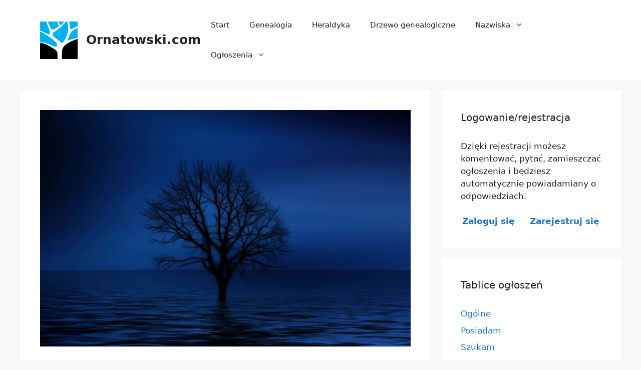

--- FILE ---
content_type: text/html; charset=UTF-8
request_url: https://ornatowski.com/spoleczenstwo/poezja/walka-ciagla-zycia-walka/
body_size: 10287
content:
<!DOCTYPE html>
<html lang="pl-PL">
<head>
	<meta charset="UTF-8">
	<title>Walka, ciągła życia walka - Ornatowski.com</title>
    <link rel="dns-prefetch" href="//ornatowski.com">
    <link rel="preconnect" href="https://ornatowski.com" crossorigin>
    <link rel="preload" as="image" href="https://ornatowski.com/wp-content/uploads/2016/09/ornatowski-logo-75.png" fetchpriority="high">
    <link rel="preload" as="image" href="https://ornatowski.com/wp-content/uploads/2016/09/cropped-ornatowski-logo-152-32x32.png" fetchpriority="high">
<meta name="viewport" content="width=device-width, initial-scale=1">
<!-- The SEO Framework: stworzone przez Sybre Waaijer -->
<meta name="robots" content="max-snippet:-1,max-image-preview:large,max-video-preview:-1" />
<link rel="canonical" href="https://ornatowski.com/spoleczenstwo/poezja/walka-ciagla-zycia-walka/" />
<meta name="description" content="Od swoich narodzin, od powstania życia, Od chwili gdy niemowlak zobaczy trochę świata. By przetrwać musi walczyć o swoje miejsce w świecie. Ta walka trwać już…" />
<meta property="og:type" content="article" />
<meta property="og:locale" content="pl_PL" />
<meta property="og:site_name" content="Ornatowski.com" />
<meta property="og:title" content="Walka, ciągła życia walka" />
<meta property="og:description" content="Od swoich narodzin, od powstania życia, Od chwili gdy niemowlak zobaczy trochę świata. By przetrwać musi walczyć o swoje miejsce w świecie. Ta walka trwać już będzie przez wszystkie jego lata." />
<meta property="og:url" content="https://ornatowski.com/spoleczenstwo/poezja/walka-ciagla-zycia-walka/" />
<meta property="og:image" content="https://ornatowski.com/wp-content/uploads/stanislaw-pieniazek.jpg" />
<meta property="og:image:width" content="1021" />
<meta property="og:image:height" content="653" />
<meta property="og:image:alt" content="poezja pieniążek" />
<meta property="article:published_time" content="2016-10-15" />
<meta property="article:modified_time" content="2016-10-16" />
<script type="application/ld+json">{"@context":"https://schema.org","@graph":[{"@type":"WebSite","@id":"https://ornatowski.com/#/schema/WebSite","url":"https://ornatowski.com/","name":"Ornatowski.com","alternateName":"Artur Ornatowski","description":"Zbuduj drzewo genealogiczne i poznaj znaczenie nazwiska!","inLanguage":"pl-PL","potentialAction":{"@type":"SearchAction","target":{"@type":"EntryPoint","urlTemplate":"https://ornatowski.com/search/{search_term_string}/"},"query-input":"required name=search_term_string"},"publisher":{"@type":"Person","@id":"https://ornatowski.com/#/schema/Person","name":"Artur Ornatowski","url":"https://ornatowski.com/","sameAs":["https://www.facebook.com/polska.genealogia","https://twitter.com/OrnatowskiCom"]}},{"@type":"WebPage","@id":"https://ornatowski.com/spoleczenstwo/poezja/walka-ciagla-zycia-walka/","url":"https://ornatowski.com/spoleczenstwo/poezja/walka-ciagla-zycia-walka/","name":"Walka, ciągła życia walka - Ornatowski.com","description":"Od swoich narodzin, od powstania życia, Od chwili gdy niemowlak zobaczy trochę świata. By przetrwać musi walczyć o swoje miejsce w świecie. Ta walka trwać już…","inLanguage":"pl-PL","isPartOf":{"@id":"https://ornatowski.com/#/schema/WebSite"},"breadcrumb":{"@type":"BreadcrumbList","@id":"https://ornatowski.com/#/schema/BreadcrumbList","itemListElement":[{"@type":"ListItem","position":1,"item":"https://ornatowski.com/","name":"Ornatowski.com"},{"@type":"ListItem","position":2,"item":"https://ornatowski.com/spoleczenstwo/","name":"Społeczeństwo"},{"@type":"ListItem","position":3,"item":"https://ornatowski.com/spoleczenstwo/poezja/","name":"Poezja"},{"@type":"ListItem","position":4,"name":"Walka, ciągła życia walka"}]},"potentialAction":{"@type":"ReadAction","target":"https://ornatowski.com/spoleczenstwo/poezja/walka-ciagla-zycia-walka/"},"datePublished":"2016-10-15","dateModified":"2016-10-16","author":{"@type":"Person","@id":"https://ornatowski.com/#/schema/Person/6fe6ec363909a70dd0d1591719054878","name":"Stanisław Pieniążek","description":"Zmarły marynarz, miłośnik genealogii, wieloletni praktyk. Aktywny w środowisku polskich genealog&oacute;w, wsp&oacute;łzałożyciel Polskiego Towarzystwa Genealogicznego i Pomorskiego Towarzystwa Genealogicznego."}}]}</script>
<!-- / The SEO Framework: stworzone przez Sybre Waaijer | 26.62ms meta | 11.56ms boot -->

<link rel="alternate" type="application/rss+xml" title="Ornatowski.com &raquo; Kanał z wpisami" href="https://ornatowski.com/feed/" />
<link rel="alternate" type="application/rss+xml" title="Ornatowski.com &raquo; Kanał z komentarzami" href="https://ornatowski.com/comments/feed/" />
<link rel='preload' as='image' fetchpriority='high' href='https://ornatowski.com/wp-content/uploads/stanislaw-pieniazek.jpg'><link rel="alternate" type="application/rss+xml" title="Ornatowski.com &raquo; Walka, ciągła życia walka Kanał z komentarzami" href="https://ornatowski.com/spoleczenstwo/poezja/walka-ciagla-zycia-walka/feed/" />
<style id='wp-img-auto-sizes-contain-inline-css'>
img:is([sizes=auto i],[sizes^="auto," i]){contain-intrinsic-size:3000px 1500px}
/*# sourceURL=wp-img-auto-sizes-contain-inline-css */
</style>
<link rel='stylesheet' id='generate-comments-css' href='https://ornatowski.com/wp-content/themes/generatepress/assets/css/components/comments.min.css?ver=3.6.1' media='all' />
<link rel='stylesheet' id='generate-style-css' href='https://ornatowski.com/wp-content/themes/generatepress/assets/css/main.min.css?ver=3.6.1' media='all' />
<style id='generate-style-inline-css'>
body{background-color:var(--base-2);color:var(--contrast);}a{color:var(--accent);}a:hover, a:focus, a:active{color:var(--contrast);}.wp-block-group__inner-container{max-width:1200px;margin-left:auto;margin-right:auto;}@media (max-width: 500px) and (min-width: 769px){.inside-header{display:flex;flex-direction:column;align-items:center;}.site-logo, .site-branding{margin-bottom:1.5em;}#site-navigation{margin:0 auto;}.header-widget{margin-top:1.5em;}}:root{--contrast:#222222;--contrast-2:#575760;--contrast-3:#b2b2be;--base:#f0f0f0;--base-2:#f7f8f9;--base-3:#ffffff;--accent:#1e73be;}:root .has-contrast-color{color:var(--contrast);}:root .has-contrast-background-color{background-color:var(--contrast);}:root .has-contrast-2-color{color:var(--contrast-2);}:root .has-contrast-2-background-color{background-color:var(--contrast-2);}:root .has-contrast-3-color{color:var(--contrast-3);}:root .has-contrast-3-background-color{background-color:var(--contrast-3);}:root .has-base-color{color:var(--base);}:root .has-base-background-color{background-color:var(--base);}:root .has-base-2-color{color:var(--base-2);}:root .has-base-2-background-color{background-color:var(--base-2);}:root .has-base-3-color{color:var(--base-3);}:root .has-base-3-background-color{background-color:var(--base-3);}:root .has-accent-color{color:var(--accent);}:root .has-accent-background-color{background-color:var(--accent);}.top-bar{background-color:#636363;color:#ffffff;}.top-bar a{color:#ffffff;}.top-bar a:hover{color:#303030;}.site-header{background-color:var(--base-3);}.main-title a,.main-title a:hover{color:var(--contrast);}.site-description{color:var(--contrast-2);}.mobile-menu-control-wrapper .menu-toggle,.mobile-menu-control-wrapper .menu-toggle:hover,.mobile-menu-control-wrapper .menu-toggle:focus,.has-inline-mobile-toggle #site-navigation.toggled{background-color:rgba(0, 0, 0, 0.02);}.main-navigation,.main-navigation ul ul{background-color:var(--base-3);}.main-navigation .main-nav ul li a, .main-navigation .menu-toggle, .main-navigation .menu-bar-items{color:var(--contrast);}.main-navigation .main-nav ul li:not([class*="current-menu-"]):hover > a, .main-navigation .main-nav ul li:not([class*="current-menu-"]):focus > a, .main-navigation .main-nav ul li.sfHover:not([class*="current-menu-"]) > a, .main-navigation .menu-bar-item:hover > a, .main-navigation .menu-bar-item.sfHover > a{color:var(--accent);}button.menu-toggle:hover,button.menu-toggle:focus{color:var(--contrast);}.main-navigation .main-nav ul li[class*="current-menu-"] > a{color:var(--accent);}.navigation-search input[type="search"],.navigation-search input[type="search"]:active, .navigation-search input[type="search"]:focus, .main-navigation .main-nav ul li.search-item.active > a, .main-navigation .menu-bar-items .search-item.active > a{color:var(--accent);}.main-navigation ul ul{background-color:var(--base);}.separate-containers .inside-article, .separate-containers .comments-area, .separate-containers .page-header, .one-container .container, .separate-containers .paging-navigation, .inside-page-header{background-color:var(--base-3);}.entry-title a{color:var(--contrast);}.entry-title a:hover{color:var(--contrast-2);}.entry-meta{color:var(--contrast-2);}.sidebar .widget{background-color:var(--base-3);}.footer-widgets{background-color:var(--base-3);}.site-info{color:var(--base-3);background-color:var(--contrast);}.site-info a{color:var(--base-3);}.site-info a:hover{color:var(--base-3);}.footer-bar .widget_nav_menu .current-menu-item a{color:var(--base-3);}input[type="text"],input[type="email"],input[type="url"],input[type="password"],input[type="search"],input[type="tel"],input[type="number"],textarea,select{color:var(--contrast);background-color:var(--base-2);border-color:var(--base);}input[type="text"]:focus,input[type="email"]:focus,input[type="url"]:focus,input[type="password"]:focus,input[type="search"]:focus,input[type="tel"]:focus,input[type="number"]:focus,textarea:focus,select:focus{color:var(--contrast);background-color:var(--base-2);border-color:var(--contrast-3);}button,html input[type="button"],input[type="reset"],input[type="submit"],a.button,a.wp-block-button__link:not(.has-background){color:#ffffff;background-color:var(--accent);}button:hover,html input[type="button"]:hover,input[type="reset"]:hover,input[type="submit"]:hover,a.button:hover,button:focus,html input[type="button"]:focus,input[type="reset"]:focus,input[type="submit"]:focus,a.button:focus,a.wp-block-button__link:not(.has-background):active,a.wp-block-button__link:not(.has-background):focus,a.wp-block-button__link:not(.has-background):hover{color:#ffffff;background-color:var(--accent);}a.generate-back-to-top{background-color:rgba( 0,0,0,0.4 );color:#ffffff;}a.generate-back-to-top:hover,a.generate-back-to-top:focus{background-color:rgba( 0,0,0,0.6 );color:#ffffff;}:root{--gp-search-modal-bg-color:var(--base-3);--gp-search-modal-text-color:var(--contrast);--gp-search-modal-overlay-bg-color:rgba(0,0,0,0.2);}@media (max-width:768px){.main-navigation .menu-bar-item:hover > a, .main-navigation .menu-bar-item.sfHover > a{background:none;color:var(--contrast);}}.nav-below-header .main-navigation .inside-navigation.grid-container, .nav-above-header .main-navigation .inside-navigation.grid-container{padding:0px 20px 0px 20px;}.site-main .wp-block-group__inner-container{padding:40px;}.separate-containers .paging-navigation{padding-top:20px;padding-bottom:20px;}.entry-content .alignwide, body:not(.no-sidebar) .entry-content .alignfull{margin-left:-40px;width:calc(100% + 80px);max-width:calc(100% + 80px);}.rtl .menu-item-has-children .dropdown-menu-toggle{padding-left:20px;}.rtl .main-navigation .main-nav ul li.menu-item-has-children > a{padding-right:20px;}@media (max-width:768px){.separate-containers .inside-article, .separate-containers .comments-area, .separate-containers .page-header, .separate-containers .paging-navigation, .one-container .site-content, .inside-page-header{padding:30px;}.site-main .wp-block-group__inner-container{padding:30px;}.inside-top-bar{padding-right:30px;padding-left:30px;}.inside-header{padding-right:30px;padding-left:30px;}.widget-area .widget{padding-top:30px;padding-right:30px;padding-bottom:30px;padding-left:30px;}.footer-widgets-container{padding-top:30px;padding-right:30px;padding-bottom:30px;padding-left:30px;}.inside-site-info{padding-right:30px;padding-left:30px;}.entry-content .alignwide, body:not(.no-sidebar) .entry-content .alignfull{margin-left:-30px;width:calc(100% + 60px);max-width:calc(100% + 60px);}.one-container .site-main .paging-navigation{margin-bottom:20px;}}/* End cached CSS */.is-right-sidebar{width:30%;}.is-left-sidebar{width:30%;}.site-content .content-area{width:70%;}@media (max-width:768px){.main-navigation .menu-toggle,.sidebar-nav-mobile:not(#sticky-placeholder){display:block;}.main-navigation ul,.gen-sidebar-nav,.main-navigation:not(.slideout-navigation):not(.toggled) .main-nav > ul,.has-inline-mobile-toggle #site-navigation .inside-navigation > *:not(.navigation-search):not(.main-nav){display:none;}.nav-align-right .inside-navigation,.nav-align-center .inside-navigation{justify-content:space-between;}.has-inline-mobile-toggle .mobile-menu-control-wrapper{display:flex;flex-wrap:wrap;}.has-inline-mobile-toggle .inside-header{flex-direction:row;text-align:left;flex-wrap:wrap;}.has-inline-mobile-toggle .header-widget,.has-inline-mobile-toggle #site-navigation{flex-basis:100%;}.nav-float-left .has-inline-mobile-toggle #site-navigation{order:10;}}
/*# sourceURL=generate-style-inline-css */
</style>
<link rel='stylesheet' id='generate-child-css' href='https://ornatowski.com/wp-content/themes/generatepress-child/style.css?ver=1764582460' media='all' />
<style id='generateblocks-inline-css'>
:root{--gb-container-width:1200px;}.gb-container .wp-block-image img{vertical-align:middle;}.gb-grid-wrapper .wp-block-image{margin-bottom:0;}.gb-highlight{background:none;}.gb-shape{line-height:0;}.gb-media-38741a8b{height:auto;max-width:100%;object-fit:cover;width:auto}.gb-media-53246f89{height:auto;max-width:100%;object-fit:cover;width:auto}
/*# sourceURL=generateblocks-inline-css */
</style>
<link rel="https://api.w.org/" href="https://ornatowski.com/wp-json/" /><link rel="alternate" title="JSON" type="application/json" href="https://ornatowski.com/wp-json/wp/v2/posts/407" /><link rel="EditURI" type="application/rsd+xml" title="RSD" href="https://ornatowski.com/xmlrpc.php?rsd" />
<link rel="icon" href="https://ornatowski.com/wp-content/uploads/2016/09/cropped-ornatowski-logo-152-32x32.png" sizes="32x32" />
<link rel="icon" href="https://ornatowski.com/wp-content/uploads/2016/09/cropped-ornatowski-logo-152-192x192.png" sizes="192x192" />
<link rel="apple-touch-icon" href="https://ornatowski.com/wp-content/uploads/2016/09/cropped-ornatowski-logo-152-180x180.png" />
<meta name="msapplication-TileImage" content="https://ornatowski.com/wp-content/uploads/2016/09/cropped-ornatowski-logo-152-270x270.png" />
<style id='global-styles-inline-css'>
:root{--wp--preset--aspect-ratio--square: 1;--wp--preset--aspect-ratio--4-3: 4/3;--wp--preset--aspect-ratio--3-4: 3/4;--wp--preset--aspect-ratio--3-2: 3/2;--wp--preset--aspect-ratio--2-3: 2/3;--wp--preset--aspect-ratio--16-9: 16/9;--wp--preset--aspect-ratio--9-16: 9/16;--wp--preset--color--black: #000000;--wp--preset--color--cyan-bluish-gray: #abb8c3;--wp--preset--color--white: #ffffff;--wp--preset--color--pale-pink: #f78da7;--wp--preset--color--vivid-red: #cf2e2e;--wp--preset--color--luminous-vivid-orange: #ff6900;--wp--preset--color--luminous-vivid-amber: #fcb900;--wp--preset--color--light-green-cyan: #7bdcb5;--wp--preset--color--vivid-green-cyan: #00d084;--wp--preset--color--pale-cyan-blue: #8ed1fc;--wp--preset--color--vivid-cyan-blue: #0693e3;--wp--preset--color--vivid-purple: #9b51e0;--wp--preset--color--contrast: var(--contrast);--wp--preset--color--contrast-2: var(--contrast-2);--wp--preset--color--contrast-3: var(--contrast-3);--wp--preset--color--base: var(--base);--wp--preset--color--base-2: var(--base-2);--wp--preset--color--base-3: var(--base-3);--wp--preset--color--accent: var(--accent);--wp--preset--gradient--vivid-cyan-blue-to-vivid-purple: linear-gradient(135deg,rgb(6,147,227) 0%,rgb(155,81,224) 100%);--wp--preset--gradient--light-green-cyan-to-vivid-green-cyan: linear-gradient(135deg,rgb(122,220,180) 0%,rgb(0,208,130) 100%);--wp--preset--gradient--luminous-vivid-amber-to-luminous-vivid-orange: linear-gradient(135deg,rgb(252,185,0) 0%,rgb(255,105,0) 100%);--wp--preset--gradient--luminous-vivid-orange-to-vivid-red: linear-gradient(135deg,rgb(255,105,0) 0%,rgb(207,46,46) 100%);--wp--preset--gradient--very-light-gray-to-cyan-bluish-gray: linear-gradient(135deg,rgb(238,238,238) 0%,rgb(169,184,195) 100%);--wp--preset--gradient--cool-to-warm-spectrum: linear-gradient(135deg,rgb(74,234,220) 0%,rgb(151,120,209) 20%,rgb(207,42,186) 40%,rgb(238,44,130) 60%,rgb(251,105,98) 80%,rgb(254,248,76) 100%);--wp--preset--gradient--blush-light-purple: linear-gradient(135deg,rgb(255,206,236) 0%,rgb(152,150,240) 100%);--wp--preset--gradient--blush-bordeaux: linear-gradient(135deg,rgb(254,205,165) 0%,rgb(254,45,45) 50%,rgb(107,0,62) 100%);--wp--preset--gradient--luminous-dusk: linear-gradient(135deg,rgb(255,203,112) 0%,rgb(199,81,192) 50%,rgb(65,88,208) 100%);--wp--preset--gradient--pale-ocean: linear-gradient(135deg,rgb(255,245,203) 0%,rgb(182,227,212) 50%,rgb(51,167,181) 100%);--wp--preset--gradient--electric-grass: linear-gradient(135deg,rgb(202,248,128) 0%,rgb(113,206,126) 100%);--wp--preset--gradient--midnight: linear-gradient(135deg,rgb(2,3,129) 0%,rgb(40,116,252) 100%);--wp--preset--font-size--small: 13px;--wp--preset--font-size--medium: 20px;--wp--preset--font-size--large: 36px;--wp--preset--font-size--x-large: 42px;--wp--preset--spacing--20: 0.44rem;--wp--preset--spacing--30: 0.67rem;--wp--preset--spacing--40: 1rem;--wp--preset--spacing--50: 1.5rem;--wp--preset--spacing--60: 2.25rem;--wp--preset--spacing--70: 3.38rem;--wp--preset--spacing--80: 5.06rem;--wp--preset--shadow--natural: 6px 6px 9px rgba(0, 0, 0, 0.2);--wp--preset--shadow--deep: 12px 12px 50px rgba(0, 0, 0, 0.4);--wp--preset--shadow--sharp: 6px 6px 0px rgba(0, 0, 0, 0.2);--wp--preset--shadow--outlined: 6px 6px 0px -3px rgb(255, 255, 255), 6px 6px rgb(0, 0, 0);--wp--preset--shadow--crisp: 6px 6px 0px rgb(0, 0, 0);}:where(.is-layout-flex){gap: 0.5em;}:where(.is-layout-grid){gap: 0.5em;}body .is-layout-flex{display: flex;}.is-layout-flex{flex-wrap: wrap;align-items: center;}.is-layout-flex > :is(*, div){margin: 0;}body .is-layout-grid{display: grid;}.is-layout-grid > :is(*, div){margin: 0;}:where(.wp-block-columns.is-layout-flex){gap: 2em;}:where(.wp-block-columns.is-layout-grid){gap: 2em;}:where(.wp-block-post-template.is-layout-flex){gap: 1.25em;}:where(.wp-block-post-template.is-layout-grid){gap: 1.25em;}.has-black-color{color: var(--wp--preset--color--black) !important;}.has-cyan-bluish-gray-color{color: var(--wp--preset--color--cyan-bluish-gray) !important;}.has-white-color{color: var(--wp--preset--color--white) !important;}.has-pale-pink-color{color: var(--wp--preset--color--pale-pink) !important;}.has-vivid-red-color{color: var(--wp--preset--color--vivid-red) !important;}.has-luminous-vivid-orange-color{color: var(--wp--preset--color--luminous-vivid-orange) !important;}.has-luminous-vivid-amber-color{color: var(--wp--preset--color--luminous-vivid-amber) !important;}.has-light-green-cyan-color{color: var(--wp--preset--color--light-green-cyan) !important;}.has-vivid-green-cyan-color{color: var(--wp--preset--color--vivid-green-cyan) !important;}.has-pale-cyan-blue-color{color: var(--wp--preset--color--pale-cyan-blue) !important;}.has-vivid-cyan-blue-color{color: var(--wp--preset--color--vivid-cyan-blue) !important;}.has-vivid-purple-color{color: var(--wp--preset--color--vivid-purple) !important;}.has-black-background-color{background-color: var(--wp--preset--color--black) !important;}.has-cyan-bluish-gray-background-color{background-color: var(--wp--preset--color--cyan-bluish-gray) !important;}.has-white-background-color{background-color: var(--wp--preset--color--white) !important;}.has-pale-pink-background-color{background-color: var(--wp--preset--color--pale-pink) !important;}.has-vivid-red-background-color{background-color: var(--wp--preset--color--vivid-red) !important;}.has-luminous-vivid-orange-background-color{background-color: var(--wp--preset--color--luminous-vivid-orange) !important;}.has-luminous-vivid-amber-background-color{background-color: var(--wp--preset--color--luminous-vivid-amber) !important;}.has-light-green-cyan-background-color{background-color: var(--wp--preset--color--light-green-cyan) !important;}.has-vivid-green-cyan-background-color{background-color: var(--wp--preset--color--vivid-green-cyan) !important;}.has-pale-cyan-blue-background-color{background-color: var(--wp--preset--color--pale-cyan-blue) !important;}.has-vivid-cyan-blue-background-color{background-color: var(--wp--preset--color--vivid-cyan-blue) !important;}.has-vivid-purple-background-color{background-color: var(--wp--preset--color--vivid-purple) !important;}.has-black-border-color{border-color: var(--wp--preset--color--black) !important;}.has-cyan-bluish-gray-border-color{border-color: var(--wp--preset--color--cyan-bluish-gray) !important;}.has-white-border-color{border-color: var(--wp--preset--color--white) !important;}.has-pale-pink-border-color{border-color: var(--wp--preset--color--pale-pink) !important;}.has-vivid-red-border-color{border-color: var(--wp--preset--color--vivid-red) !important;}.has-luminous-vivid-orange-border-color{border-color: var(--wp--preset--color--luminous-vivid-orange) !important;}.has-luminous-vivid-amber-border-color{border-color: var(--wp--preset--color--luminous-vivid-amber) !important;}.has-light-green-cyan-border-color{border-color: var(--wp--preset--color--light-green-cyan) !important;}.has-vivid-green-cyan-border-color{border-color: var(--wp--preset--color--vivid-green-cyan) !important;}.has-pale-cyan-blue-border-color{border-color: var(--wp--preset--color--pale-cyan-blue) !important;}.has-vivid-cyan-blue-border-color{border-color: var(--wp--preset--color--vivid-cyan-blue) !important;}.has-vivid-purple-border-color{border-color: var(--wp--preset--color--vivid-purple) !important;}.has-vivid-cyan-blue-to-vivid-purple-gradient-background{background: var(--wp--preset--gradient--vivid-cyan-blue-to-vivid-purple) !important;}.has-light-green-cyan-to-vivid-green-cyan-gradient-background{background: var(--wp--preset--gradient--light-green-cyan-to-vivid-green-cyan) !important;}.has-luminous-vivid-amber-to-luminous-vivid-orange-gradient-background{background: var(--wp--preset--gradient--luminous-vivid-amber-to-luminous-vivid-orange) !important;}.has-luminous-vivid-orange-to-vivid-red-gradient-background{background: var(--wp--preset--gradient--luminous-vivid-orange-to-vivid-red) !important;}.has-very-light-gray-to-cyan-bluish-gray-gradient-background{background: var(--wp--preset--gradient--very-light-gray-to-cyan-bluish-gray) !important;}.has-cool-to-warm-spectrum-gradient-background{background: var(--wp--preset--gradient--cool-to-warm-spectrum) !important;}.has-blush-light-purple-gradient-background{background: var(--wp--preset--gradient--blush-light-purple) !important;}.has-blush-bordeaux-gradient-background{background: var(--wp--preset--gradient--blush-bordeaux) !important;}.has-luminous-dusk-gradient-background{background: var(--wp--preset--gradient--luminous-dusk) !important;}.has-pale-ocean-gradient-background{background: var(--wp--preset--gradient--pale-ocean) !important;}.has-electric-grass-gradient-background{background: var(--wp--preset--gradient--electric-grass) !important;}.has-midnight-gradient-background{background: var(--wp--preset--gradient--midnight) !important;}.has-small-font-size{font-size: var(--wp--preset--font-size--small) !important;}.has-medium-font-size{font-size: var(--wp--preset--font-size--medium) !important;}.has-large-font-size{font-size: var(--wp--preset--font-size--large) !important;}.has-x-large-font-size{font-size: var(--wp--preset--font-size--x-large) !important;}
/*# sourceURL=global-styles-inline-css */
</style>
</head>

<body class="wp-singular post-template-default single single-post postid-407 single-format-standard wp-custom-logo wp-embed-responsive wp-theme-generatepress wp-child-theme-generatepress-child right-sidebar nav-float-right separate-containers header-aligned-left dropdown-hover featured-image-active" itemtype="https://schema.org/Blog" itemscope>
	
<script type="text/javascript" id="bbp-swap-no-js-body-class">
	document.body.className = document.body.className.replace( 'bbp-no-js', 'bbp-js' );
</script>

<a class="screen-reader-text skip-link" href="#content" title="Przejdź do treści">Przejdź do treści</a>		<header class="site-header has-inline-mobile-toggle" id="masthead" aria-label="Witryna"  itemtype="https://schema.org/WPHeader" itemscope>
			<div class="inside-header grid-container">
				<div class="site-branding-container"><div class="site-logo">
					<a href="https://ornatowski.com/" rel="home">
						<img  class="header-image is-logo-image" alt="Ornatowski.com" src="https://ornatowski.com/wp-content/uploads/2016/09/ornatowski-logo-75.png" width="75" height="75" />
					</a>
				</div><div class="site-branding">
						<p class="main-title" itemprop="headline">
					<a href="https://ornatowski.com/" rel="home">Ornatowski.com</a>
				</p>
						
					</div></div>	<nav class="main-navigation mobile-menu-control-wrapper" id="mobile-menu-control-wrapper" aria-label="Przełącznik mobilny">
				<button data-nav="site-navigation" class="menu-toggle" aria-controls="primary-menu" aria-expanded="false">
			<span class="gp-icon icon-menu-bars"><svg viewBox="0 0 512 512" aria-hidden="true" xmlns="http://www.w3.org/2000/svg" width="1em" height="1em"><path d="M0 96c0-13.255 10.745-24 24-24h464c13.255 0 24 10.745 24 24s-10.745 24-24 24H24c-13.255 0-24-10.745-24-24zm0 160c0-13.255 10.745-24 24-24h464c13.255 0 24 10.745 24 24s-10.745 24-24 24H24c-13.255 0-24-10.745-24-24zm0 160c0-13.255 10.745-24 24-24h464c13.255 0 24 10.745 24 24s-10.745 24-24 24H24c-13.255 0-24-10.745-24-24z" /></svg><svg viewBox="0 0 512 512" aria-hidden="true" xmlns="http://www.w3.org/2000/svg" width="1em" height="1em"><path d="M71.029 71.029c9.373-9.372 24.569-9.372 33.942 0L256 222.059l151.029-151.03c9.373-9.372 24.569-9.372 33.942 0 9.372 9.373 9.372 24.569 0 33.942L289.941 256l151.03 151.029c9.372 9.373 9.372 24.569 0 33.942-9.373 9.372-24.569 9.372-33.942 0L256 289.941l-151.029 151.03c-9.373 9.372-24.569 9.372-33.942 0-9.372-9.373-9.372-24.569 0-33.942L222.059 256 71.029 104.971c-9.372-9.373-9.372-24.569 0-33.942z" /></svg></span><span class="screen-reader-text">Menu</span>		</button>
	</nav>
			<nav class="main-navigation sub-menu-right" id="site-navigation" aria-label="Podstawowy"  itemtype="https://schema.org/SiteNavigationElement" itemscope>
			<div class="inside-navigation grid-container">
								<button class="menu-toggle" aria-controls="primary-menu" aria-expanded="false">
					<span class="gp-icon icon-menu-bars"><svg viewBox="0 0 512 512" aria-hidden="true" xmlns="http://www.w3.org/2000/svg" width="1em" height="1em"><path d="M0 96c0-13.255 10.745-24 24-24h464c13.255 0 24 10.745 24 24s-10.745 24-24 24H24c-13.255 0-24-10.745-24-24zm0 160c0-13.255 10.745-24 24-24h464c13.255 0 24 10.745 24 24s-10.745 24-24 24H24c-13.255 0-24-10.745-24-24zm0 160c0-13.255 10.745-24 24-24h464c13.255 0 24 10.745 24 24s-10.745 24-24 24H24c-13.255 0-24-10.745-24-24z" /></svg><svg viewBox="0 0 512 512" aria-hidden="true" xmlns="http://www.w3.org/2000/svg" width="1em" height="1em"><path d="M71.029 71.029c9.373-9.372 24.569-9.372 33.942 0L256 222.059l151.029-151.03c9.373-9.372 24.569-9.372 33.942 0 9.372 9.373 9.372 24.569 0 33.942L289.941 256l151.03 151.029c9.372 9.373 9.372 24.569 0 33.942-9.373 9.372-24.569 9.372-33.942 0L256 289.941l-151.029 151.03c-9.373 9.372-24.569 9.372-33.942 0-9.372-9.373-9.372-24.569 0-33.942L222.059 256 71.029 104.971c-9.372-9.373-9.372-24.569 0-33.942z" /></svg></span><span class="mobile-menu">Menu</span>				</button>
				<div id="primary-menu" class="main-nav"><ul id="menu-main" class=" menu sf-menu"><li id="menu-item-5413" class="menu-item menu-item-type-custom menu-item-object-custom menu-item-home menu-item-5413"><a href="https://ornatowski.com">Start</a></li>
<li id="menu-item-262" class="menu-item menu-item-type-taxonomy menu-item-object-category menu-item-262"><a href="https://ornatowski.com/genealogia/">Genealogia</a></li>
<li id="menu-item-263" class="menu-item menu-item-type-taxonomy menu-item-object-category menu-item-263"><a href="https://ornatowski.com/heraldyka/">Heraldyka</a></li>
<li id="menu-item-261" class="menu-item menu-item-type-taxonomy menu-item-object-category menu-item-261"><a href="https://ornatowski.com/drzewo-genealogiczne/">Drzewo genealogiczne</a></li>
<li id="menu-item-5411" class="menu-item menu-item-type-custom menu-item-object-custom menu-item-has-children menu-item-5411"><a href="https://ornatowski.com/nazwiska/">Nazwiska<span role="presentation" class="dropdown-menu-toggle"><span class="gp-icon icon-arrow"><svg viewBox="0 0 330 512" aria-hidden="true" xmlns="http://www.w3.org/2000/svg" width="1em" height="1em"><path d="M305.913 197.085c0 2.266-1.133 4.815-2.833 6.514L171.087 335.593c-1.7 1.7-4.249 2.832-6.515 2.832s-4.815-1.133-6.515-2.832L26.064 203.599c-1.7-1.7-2.832-4.248-2.832-6.514s1.132-4.816 2.832-6.515l14.162-14.163c1.7-1.699 3.966-2.832 6.515-2.832 2.266 0 4.815 1.133 6.515 2.832l111.316 111.317 111.316-111.317c1.7-1.699 4.249-2.832 6.515-2.832s4.815 1.133 6.515 2.832l14.162 14.163c1.7 1.7 2.833 4.249 2.833 6.515z" /></svg></span></span></a>
<ul class="sub-menu">
	<li id="menu-item-5404" class="menu-item menu-item-type-custom menu-item-object-custom menu-item-5404"><a href="https://ornatowski.com/nazwiska/pochodzenie-nazwisk/">Pochodzenie nazwisk</a></li>
	<li id="menu-item-5405" class="menu-item menu-item-type-custom menu-item-object-custom menu-item-5405"><a href="https://ornatowski.com/wykazy-nazwisk/">Wykazy nazwisk</a></li>
	<li id="menu-item-5403" class="menu-item menu-item-type-custom menu-item-object-custom menu-item-5403"><a href="https://ornatowski.com/nazwiska/">Opisy nazwisk</a></li>
	<li id="menu-item-5412" class="menu-item menu-item-type-custom menu-item-object-custom menu-item-5412"><a href="https://ornatowski.com/kontakt/">Prześlij opis swojego nazwiska/rodu</a></li>
</ul>
</li>
<li id="menu-item-8767" class="menu-item menu-item-type-custom menu-item-object-custom menu-item-has-children menu-item-8767"><a href="https://ornatowski.com/tablica/">Ogłoszenia<span role="presentation" class="dropdown-menu-toggle"><span class="gp-icon icon-arrow"><svg viewBox="0 0 330 512" aria-hidden="true" xmlns="http://www.w3.org/2000/svg" width="1em" height="1em"><path d="M305.913 197.085c0 2.266-1.133 4.815-2.833 6.514L171.087 335.593c-1.7 1.7-4.249 2.832-6.515 2.832s-4.815-1.133-6.515-2.832L26.064 203.599c-1.7-1.7-2.832-4.248-2.832-6.514s1.132-4.816 2.832-6.515l14.162-14.163c1.7-1.699 3.966-2.832 6.515-2.832 2.266 0 4.815 1.133 6.515 2.832l111.316 111.317 111.316-111.317c1.7-1.699 4.249-2.832 6.515-2.832s4.815 1.133 6.515 2.832l14.162 14.163c1.7 1.7 2.833 4.249 2.833 6.515z" /></svg></span></span></a>
<ul class="sub-menu">
	<li id="menu-item-613" class="menu-item menu-item-type-custom menu-item-object-custom menu-item-613"><a href="https://ornatowski.com/tablica-ogloszen/ogolne/">Ogólne</a></li>
	<li id="menu-item-614" class="menu-item menu-item-type-custom menu-item-object-custom menu-item-614"><a href="https://ornatowski.com/tablica-ogloszen/posiadam/">Posiadam</a></li>
	<li id="menu-item-615" class="menu-item menu-item-type-custom menu-item-object-custom menu-item-615"><a href="https://ornatowski.com/tablica-ogloszen/szukam/">Szukam</a></li>
	<li id="menu-item-5410" class="menu-item menu-item-type-custom menu-item-object-custom menu-item-5410"><a href="https://ornatowski.com/tablica-ogloszen/indeksy/">Indeksy nazwisk</a></li>
	<li id="menu-item-616" class="menu-item menu-item-type-custom menu-item-object-custom menu-item-616"><a href="https://ornatowski.com/szukaj/">Szukaj w ogłoszeniach</a></li>
</ul>
</li>
</ul></div>			</div>
		</nav>
					</div>
		</header>
		
	<div class="site grid-container container hfeed" id="page">
				<div class="site-content" id="content">
			
	<div class="content-area" id="primary">
		<main class="site-main" id="main">
			
<article id="post-407" class="post-407 post type-post status-publish format-standard has-post-thumbnail hentry category-poezja category-spoleczenstwo" itemtype="https://schema.org/CreativeWork" itemscope>
	<div class="inside-article">
				<div class="featured-image page-header-image-single grid-container grid-parent">
			<img width="1021" height="653" src="https://ornatowski.com/wp-content/uploads/stanislaw-pieniazek.jpg" class="attachment-full size-full wp-post-image" alt="poezja pieniążek" itemprop="image" decoding="async" fetchpriority="high" srcset="https://ornatowski.com/wp-content/uploads/stanislaw-pieniazek.jpg 1021w, https://ornatowski.com/wp-content/uploads/stanislaw-pieniazek-300x192.jpg 300w, https://ornatowski.com/wp-content/uploads/stanislaw-pieniazek-768x491.jpg 768w, https://ornatowski.com/wp-content/uploads/stanislaw-pieniazek-657x420.jpg 657w, https://ornatowski.com/wp-content/uploads/stanislaw-pieniazek-696x445.jpg 696w" sizes="(max-width: 1021px) 100vw, 1021px" />		</div>
		<div class="grid-container grid-parent" style="margin-bottom: 20px;"><nav aria-label="Breadcrumb" class="tsf-breadcrumb"><ol><li class="breadcrumb-item"><a href="https://ornatowski.com/">Strona główna</a></li><li class="breadcrumb-item"><a href="https://ornatowski.com/spoleczenstwo/">Społeczeństwo</a></li><li class="breadcrumb-item"><a href="https://ornatowski.com/spoleczenstwo/poezja/">Poezja</a></li><li class="breadcrumb-item"><span aria-current="page">Walka, ciągła życia walka</span></li></ol></nav><style>nav.tsf-breadcrumb ol{display:inline;list-style:none;margin-inline-start:0}nav.tsf-breadcrumb ol li{display:inline}nav.tsf-breadcrumb ol li:not(:last-child)::after{content:'\203A';margin-inline-end:1ch;margin-inline-start:1ch}</style></div>			<header class="entry-header">
				<h1 class="entry-title" itemprop="headline">Walka, ciągła życia walka</h1>			</header>
			
		<div class="entry-content" itemprop="text">
			<p>Od swoich narodzin, od powstania życia,<br>
Od chwili gdy niemowlak zobaczy trochę świata.<br>
By przetrwać musi walczyć o swoje miejsce w świecie.<br>
Ta walka trwać już będzie przez wszystkie jego lata.</p>
<p>Wrzaskiem, krzykiem i płaczem domaga się od matki.<br>
Pełnej pokarmu piersi czy butelki mleka.<br>
W tej walce chciałby zdobyć życiodajny pokarm<br>
Wszak w życiu tyle jeszcze ciężkiej walki go czeka.</p>
<p>Podrósł trochę i zmężniał, już stanął na swe nóżki<br>
I znowu walczyć musi: w przedszkolu, na ulicy<br>
Walczyć musi o miejsce, swoje miejsce wśród dzieci<br>
Które zwykle zajmują jego rówieśnicy.</p>
<p>Szkoła. Tu teraz się zaczyna poważna już walka<br>
Swoje mądrości czerpie z wagi nauk szalki<br>
Ile z tego skorzysta? Sam w tym czasie nie wie.<br>
Na pewno nie uniknie w zdobyciu wiedzy walki.</p>
<p>Walczy później o miejsce, w sercu miłej dziewczyny<br>
Do której to ogromną zapałał miłością<br>
W tej walce nawet gotów poświęcić swe życie<br>
Przystępuje do walki z pasją, z zaciętością.</p>
<p>Swych uczuć wygra walkę. Lata dalej lecą.<br>
Powiększa się rodzina. Problem rodzi się wtedy.<br>
Znowu musi podjąć, w swoim życiu walkę.<br>
By Jego najbliżsi nie zaznali biedy.</p>
<p>Chciałby ich wychować, w spokoju, w dobrobycie<br>
Opieką swoją objąć jak anioł skrzydłami.<br>
Walczy wtedy mocno o los ich w przyszłym życiu.<br>
Walczy by nie musieli walczyć potem sami.<br>
Walczy, walczy i walczy, ile starczy siły.<br>
Do końca dni swych walcząc myśli czasem skrycie.<br>
Czy wygra też ostatnią doczesnego świata?<br>
Walkę o godniejsze na starość swe życie?</p>
		</div>

		
    <div class="author-box" itemscope itemtype="https://schema.org/Person">
        <meta itemprop="name" content="Stanisław Pieniążek">
        <meta itemprop="url" content="https://ornatowski.com/author/piesta/">
        <meta itemprop="image" content="https://secure.gravatar.com/avatar/840a7b04e1d7bed6beaec1927aa7a3c1300a42353bfd5e9b12a17639746a3487?s=120&#038;d=mm&#038;r=g">

        <div class="author-box-inner">
            <div class="author-avatar">
                <img src="https://secure.gravatar.com/avatar/840a7b04e1d7bed6beaec1927aa7a3c1300a42353bfd5e9b12a17639746a3487?s=120&#038;d=mm&#038;r=g"
                     width="120"
                     height="120"
                     alt="Stanisław Pieniążek"
                     loading="lazy"
                     fetchpriority="low"
                     itemprop="image">
            </div>

            <div class="author-info">
                <h3 class="author-name">
                    <a href="https://ornatowski.com/author/piesta/" itemprop="url">
                        Stanisław Pieniążek                    </a>
                </h3>

                                    <p class="author-desc" itemprop="description">Zmarły marynarz, miłośnik genealogii, wieloletni praktyk. Aktywny w środowisku polskich genealogów, współzałożyciel Polskiego Towarzystwa Genealogicznego i Pomorskiego Towarzystwa Genealogicznego.</p>
                
                            </div>
        </div>
    </div>

    <!-- E-E-A-T JSON-LD -->
    <script type="application/ld+json">
    {
      "@context": "https://schema.org",
      "@type": "Person",
      "name": "Stanisław Pieniążek",
      "url": "https://ornatowski.com/author/piesta/",
      "image": "https://secure.gravatar.com/avatar/840a7b04e1d7bed6beaec1927aa7a3c1300a42353bfd5e9b12a17639746a3487?s=120&#038;d=mm&#038;r=g",
      "description": "Zmarły marynarz, miłośnik genealogii, wieloletni praktyk. Aktywny w środowisku polskich genealogów, współzałożyciel Polskiego Towarzystwa Genealogicznego i Pomorskiego Towarzystwa Genealogicznego.",
      "mainEntityOfPage": "https://ornatowski.com/spoleczenstwo/poezja/walka-ciagla-zycia-walka/"
    }
    </script>

    <style>
        .author-box {border:1px solid #ddd; padding:20px; background:#fff; margin-top:40px;}
        .author-box-inner {display:flex; gap:20px; align-items:flex-start;}
        .author-avatar img {border-radius:6px;}
        .author-name {margin:0 0 6px; font-size:22px;}
        .author-desc {margin:0 0 10px; font-size:16px;}
        @media(max-width:600px){
            .author-box-inner{flex-direction:column; text-align:center;}
            .author-avatar img{margin:auto;}
        }
    </style>

    	</div>
</article>

			<div class="comments-area">
				<div id="comments">

		<div id="respond" class="comment-respond">
		<h3 id="reply-title" class="comment-reply-title">Dodaj komentarz <small><a rel="nofollow" id="cancel-comment-reply-link" href="/spoleczenstwo/poezja/walka-ciagla-zycia-walka/#respond" style="display:none;">Anuluj pisanie odpowiedzi</a></small></h3><p class="must-log-in">Musisz się <a href="https://ornatowski.com/wp-login.php?redirect_to=https%3A%2F%2Fornatowski.com%2Fspoleczenstwo%2Fpoezja%2Fwalka-ciagla-zycia-walka%2F">zalogować</a>, aby móc dodać komentarz.</p>	</div><!-- #respond -->
	
</div><!-- #comments -->
			</div>

					</main>
	</div>

	<div class="widget-area sidebar is-right-sidebar" id="right-sidebar">
	<div class="inside-right-sidebar">
		<aside id="text-3" class="widget inner-padding widget_text"><h2 class="widget-title">Logowanie/rejestracja</h2>			<div class="textwidget">Dzięki rejestracji możesz komentować, pytać, zamieszczać ogłoszenia i będziesz automatycznie powiadamiany o odpowiedziach.
<br/><br/><center><strong><a href="https://ornatowski.com/wp-login.php">Zaloguj się</a>&nbsp&nbsp&nbsp&nbsp&nbsp<a href="https://ornatowski.com/wp-login.php?action=register">Zarejestruj się</a></strong></center></div>
		</aside><aside id="bbp_forums_widget-3" class="widget inner-padding widget_display_forums"><h2 class="widget-title">Tablice ogłoszeń</h2>
		<ul class="bbp-forums-widget">

			
				<li >
					<a class="bbp-forum-title" href="https://ornatowski.com/tablica-ogloszen/ogolne/">
						Ogólne					</a>
				</li>

			
				<li >
					<a class="bbp-forum-title" href="https://ornatowski.com/tablica-ogloszen/posiadam/">
						Posiadam					</a>
				</li>

			
				<li >
					<a class="bbp-forum-title" href="https://ornatowski.com/tablica-ogloszen/szukam/">
						Szukam					</a>
				</li>

			
				<li >
					<a class="bbp-forum-title" href="https://ornatowski.com/tablica-ogloszen/indeksy/">
						Indeksy					</a>
				</li>

			
		</ul>

		</aside><aside id="block-8" class="widget inner-padding widget_block">
<a href="https://ornatowski.com/gametrade/" target="_blank" rel="noopener"><img decoding="async" class="gb-media-53246f89" alt="" src="https://ornatowski.com/download/gametrade-01-lite.png"/></a>
</aside>	</div>
</div>

	</div>
</div>


<div class="site-footer footer-bar-active footer-bar-align-left">
			<footer class="site-info" aria-label="Witryna"  itemtype="https://schema.org/WPFooter" itemscope>
			<div class="inside-site-info grid-container">
						<div class="footer-bar">
			<aside id="block-7" class="widget inner-padding widget_block">
<img loading="lazy" decoding="async" width="284" height="90" class="gb-media-38741a8b" alt="logo" src="https://ornatowski.com/wp-content/uploads/2016/09/ornatowski-logo-full-white-284.png" title="ornatowski-logo-full-white-284"/>
</aside>		</div>
						<div class="copyright-bar">
					     © 2002-2026 Artur Ornatowski				</div>
			</div>
		</footer>
		</div>

<script type="speculationrules">
{"prefetch":[{"source":"document","where":{"and":[{"href_matches":"/*"},{"not":{"href_matches":["/wp-*.php","/wp-admin/*","/wp-content/uploads/*","/wp-content/*","/wp-content/plugins/*","/wp-content/themes/generatepress-child/*","/wp-content/themes/generatepress/*","/*\\?(.+)"]}},{"not":{"selector_matches":"a[rel~=\"nofollow\"]"}},{"not":{"selector_matches":".no-prefetch, .no-prefetch a"}}]},"eagerness":"conservative"}]}
</script>
<script id="generate-a11y">
!function(){"use strict";if("querySelector"in document&&"addEventListener"in window){var e=document.body;e.addEventListener("pointerdown",(function(){e.classList.add("using-mouse")}),{passive:!0}),e.addEventListener("keydown",(function(){e.classList.remove("using-mouse")}),{passive:!0})}}();
</script>
<script id="generate-menu-js-before">
var generatepressMenu = {"toggleOpenedSubMenus":true,"openSubMenuLabel":"Otw\u00f3rz podmenu","closeSubMenuLabel":"Zamknij podmenu"};
//# sourceURL=generate-menu-js-before
</script>
<script src="https://ornatowski.com/wp-content/themes/generatepress/assets/js/menu.min.js?ver=3.6.1" id="generate-menu-js"></script>
<script src="https://ornatowski.com/wp-includes/js/comment-reply.min.js?ver=6.9" id="comment-reply-js" async data-wp-strategy="async" fetchpriority="low"></script>
<script>function loadAdsense(){if(window.adsenseLoaded)return;window.adsenseLoaded=!0;(adsbygoogle=window.adsbygoogle||[]).push({});var s=document.createElement("script");s.src="https://pagead2.googlesyndication.com/pagead/js/adsbygoogle.js?client=ca-pub-6482730245741317";s.async=!0;s.crossOrigin="anonymous";document.body.appendChild(s);window.removeEventListener("scroll",loadAdsense);window.removeEventListener("mousemove",loadAdsense);window.removeEventListener("touchstart",loadAdsense);}window.addEventListener("scroll",loadAdsense,{once:!0,passive:!0});window.addEventListener("mousemove",loadAdsense,{once:!0,passive:!0});window.addEventListener("touchstart",loadAdsense,{once:!0,passive:!0});setTimeout(loadAdsense,4000);</script>
</body>
</html>
